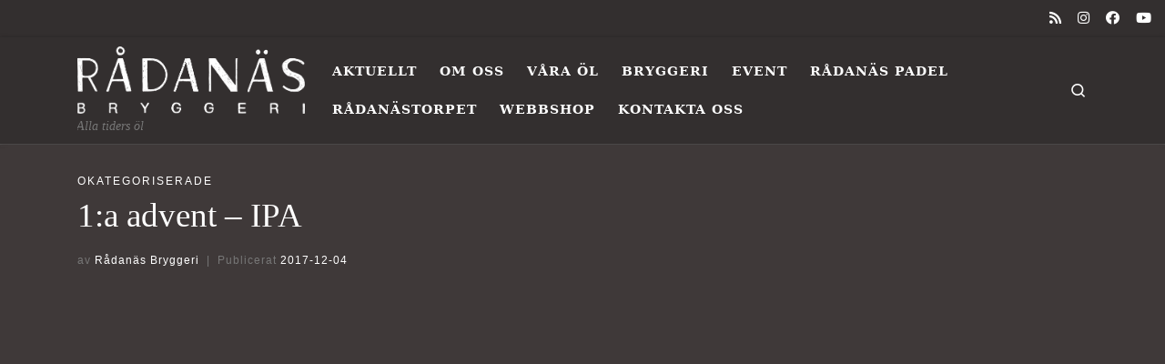

--- FILE ---
content_type: text/html; charset=UTF-8
request_url: https://radanas.se/2017/12/04/1a-advent-ipa/
body_size: 16348
content:
<!DOCTYPE html>
<!--[if IE 7]>
<html class="ie ie7" lang="sv-SE">
<![endif]-->
<!--[if IE 8]>
<html class="ie ie8" lang="sv-SE">
<![endif]-->
<!--[if !(IE 7) | !(IE 8)  ]><!-->
<html lang="sv-SE" class="no-js">
<!--<![endif]-->
  <head>
  <meta charset="UTF-8" />
  <meta http-equiv="X-UA-Compatible" content="IE=EDGE" />
  <meta name="viewport" content="width=device-width, initial-scale=1.0" />
  <link rel="profile"  href="https://gmpg.org/xfn/11" />
  <link rel="pingback" href="https://radanas.se/xmlrpc.php" />
<script>(function(html){html.className = html.className.replace(/\bno-js\b/,'js')})(document.documentElement);</script>
<meta name='robots' content='index, follow, max-image-preview:large, max-snippet:-1, max-video-preview:-1' />

	<!-- This site is optimized with the Yoast SEO plugin v26.6 - https://yoast.com/wordpress/plugins/seo/ -->
	<title>1:a advent - IPA - Rådanäs Bryggeri</title>
	<link rel="canonical" href="https://radanas.se/2017/12/04/1a-advent-ipa/" />
	<meta property="og:locale" content="sv_SE" />
	<meta property="og:type" content="article" />
	<meta property="og:title" content="1:a advent - IPA - Rådanäs Bryggeri" />
	<meta property="og:description" content="Vi vill önska er en mysig 1:a advent! Det första ljuset tänds tillsammans med vår älskade Rådanäs IPA. Beställ Rådanäs IPA från Systembolaget" />
	<meta property="og:url" content="https://radanas.se/2017/12/04/1a-advent-ipa/" />
	<meta property="og:site_name" content="Rådanäs Bryggeri" />
	<meta property="article:publisher" content="https://www.facebook.com/RadanasBryggeri" />
	<meta property="article:author" content="https://www.facebook.com/RadanasBryggeri/" />
	<meta property="article:published_time" content="2017-12-04T12:38:04+00:00" />
	<meta property="article:modified_time" content="2018-01-06T10:01:30+00:00" />
	<meta name="author" content="Rådanäs Bryggeri" />
	<meta name="twitter:card" content="summary_large_image" />
	<meta name="twitter:label1" content="Skriven av" />
	<meta name="twitter:data1" content="Rådanäs Bryggeri" />
	<script type="application/ld+json" class="yoast-schema-graph">{"@context":"https://schema.org","@graph":[{"@type":"Article","@id":"https://radanas.se/2017/12/04/1a-advent-ipa/#article","isPartOf":{"@id":"https://radanas.se/2017/12/04/1a-advent-ipa/"},"author":{"name":"Rådanäs Bryggeri","@id":"https://radanas.se/#/schema/person/958167786713631b131a63fb91366ced"},"headline":"1:a advent &#8211; IPA","datePublished":"2017-12-04T12:38:04+00:00","dateModified":"2018-01-06T10:01:30+00:00","mainEntityOfPage":{"@id":"https://radanas.se/2017/12/04/1a-advent-ipa/"},"wordCount":36,"publisher":{"@id":"https://radanas.se/#organization"},"inLanguage":"sv-SE"},{"@type":"WebPage","@id":"https://radanas.se/2017/12/04/1a-advent-ipa/","url":"https://radanas.se/2017/12/04/1a-advent-ipa/","name":"1:a advent - IPA - Rådanäs Bryggeri","isPartOf":{"@id":"https://radanas.se/#website"},"datePublished":"2017-12-04T12:38:04+00:00","dateModified":"2018-01-06T10:01:30+00:00","breadcrumb":{"@id":"https://radanas.se/2017/12/04/1a-advent-ipa/#breadcrumb"},"inLanguage":"sv-SE","potentialAction":[{"@type":"ReadAction","target":["https://radanas.se/2017/12/04/1a-advent-ipa/"]}]},{"@type":"BreadcrumbList","@id":"https://radanas.se/2017/12/04/1a-advent-ipa/#breadcrumb","itemListElement":[{"@type":"ListItem","position":1,"name":"Hem","item":"https://radanas.se/"},{"@type":"ListItem","position":2,"name":"1:a advent &#8211; IPA"}]},{"@type":"WebSite","@id":"https://radanas.se/#website","url":"https://radanas.se/","name":"Rådanäs Bryggeri","description":"Alla tiders öl","publisher":{"@id":"https://radanas.se/#organization"},"potentialAction":[{"@type":"SearchAction","target":{"@type":"EntryPoint","urlTemplate":"https://radanas.se/?s={search_term_string}"},"query-input":{"@type":"PropertyValueSpecification","valueRequired":true,"valueName":"search_term_string"}}],"inLanguage":"sv-SE"},{"@type":"Organization","@id":"https://radanas.se/#organization","name":"Rådanäs Bryggeri AB","url":"https://radanas.se/","logo":{"@type":"ImageObject","inLanguage":"sv-SE","@id":"https://radanas.se/#/schema/logo/image/","url":"https://radanas.se/wp-content/uploads/2016/08/cropped-logo.jpg","contentUrl":"https://radanas.se/wp-content/uploads/2016/08/cropped-logo.jpg","width":512,"height":512,"caption":"Rådanäs Bryggeri AB"},"image":{"@id":"https://radanas.se/#/schema/logo/image/"},"sameAs":["https://www.facebook.com/RadanasBryggeri","https://www.instagram.com/radanas_bryggeri/","https://www.youtube.com/channel/UCkYWSFxzNwr-_0skIfkYGTA"]},{"@type":"Person","@id":"https://radanas.se/#/schema/person/958167786713631b131a63fb91366ced","name":"Rådanäs Bryggeri","sameAs":["http://radanas.se","https://www.facebook.com/RadanasBryggeri/"],"url":"https://radanas.se/author/admin/"}]}</script>
	<!-- / Yoast SEO plugin. -->


<link rel='dns-prefetch' href='//www.googletagmanager.com' />
<link rel="alternate" type="application/rss+xml" title="Rådanäs Bryggeri &raquo; Webbflöde" href="https://radanas.se/feed/" />
<link rel="alternate" type="application/rss+xml" title="Rådanäs Bryggeri &raquo; Kommentarsflöde" href="https://radanas.se/comments/feed/" />
<link rel="alternate" title="oEmbed (JSON)" type="application/json+oembed" href="https://radanas.se/wp-json/oembed/1.0/embed?url=https%3A%2F%2Fradanas.se%2F2017%2F12%2F04%2F1a-advent-ipa%2F&#038;lang=sv" />
<link rel="alternate" title="oEmbed (XML)" type="text/xml+oembed" href="https://radanas.se/wp-json/oembed/1.0/embed?url=https%3A%2F%2Fradanas.se%2F2017%2F12%2F04%2F1a-advent-ipa%2F&#038;format=xml&#038;lang=sv" />
<style id='wp-img-auto-sizes-contain-inline-css'>
img:is([sizes=auto i],[sizes^="auto," i]){contain-intrinsic-size:3000px 1500px}
/*# sourceURL=wp-img-auto-sizes-contain-inline-css */
</style>
<link rel='stylesheet' id='customizr-fa-css' href='https://radanas.se/wp-content/themes/customizr-pro/assets/shared/fonts/fa/css/fontawesome-all.min.css?ver=2.4.27' media='all' />
<style id='wp-emoji-styles-inline-css'>

	img.wp-smiley, img.emoji {
		display: inline !important;
		border: none !important;
		box-shadow: none !important;
		height: 1em !important;
		width: 1em !important;
		margin: 0 0.07em !important;
		vertical-align: -0.1em !important;
		background: none !important;
		padding: 0 !important;
	}
/*# sourceURL=wp-emoji-styles-inline-css */
</style>
<style id='wp-block-library-inline-css'>
:root{--wp-block-synced-color:#7a00df;--wp-block-synced-color--rgb:122,0,223;--wp-bound-block-color:var(--wp-block-synced-color);--wp-editor-canvas-background:#ddd;--wp-admin-theme-color:#007cba;--wp-admin-theme-color--rgb:0,124,186;--wp-admin-theme-color-darker-10:#006ba1;--wp-admin-theme-color-darker-10--rgb:0,107,160.5;--wp-admin-theme-color-darker-20:#005a87;--wp-admin-theme-color-darker-20--rgb:0,90,135;--wp-admin-border-width-focus:2px}@media (min-resolution:192dpi){:root{--wp-admin-border-width-focus:1.5px}}.wp-element-button{cursor:pointer}:root .has-very-light-gray-background-color{background-color:#eee}:root .has-very-dark-gray-background-color{background-color:#313131}:root .has-very-light-gray-color{color:#eee}:root .has-very-dark-gray-color{color:#313131}:root .has-vivid-green-cyan-to-vivid-cyan-blue-gradient-background{background:linear-gradient(135deg,#00d084,#0693e3)}:root .has-purple-crush-gradient-background{background:linear-gradient(135deg,#34e2e4,#4721fb 50%,#ab1dfe)}:root .has-hazy-dawn-gradient-background{background:linear-gradient(135deg,#faaca8,#dad0ec)}:root .has-subdued-olive-gradient-background{background:linear-gradient(135deg,#fafae1,#67a671)}:root .has-atomic-cream-gradient-background{background:linear-gradient(135deg,#fdd79a,#004a59)}:root .has-nightshade-gradient-background{background:linear-gradient(135deg,#330968,#31cdcf)}:root .has-midnight-gradient-background{background:linear-gradient(135deg,#020381,#2874fc)}:root{--wp--preset--font-size--normal:16px;--wp--preset--font-size--huge:42px}.has-regular-font-size{font-size:1em}.has-larger-font-size{font-size:2.625em}.has-normal-font-size{font-size:var(--wp--preset--font-size--normal)}.has-huge-font-size{font-size:var(--wp--preset--font-size--huge)}.has-text-align-center{text-align:center}.has-text-align-left{text-align:left}.has-text-align-right{text-align:right}.has-fit-text{white-space:nowrap!important}#end-resizable-editor-section{display:none}.aligncenter{clear:both}.items-justified-left{justify-content:flex-start}.items-justified-center{justify-content:center}.items-justified-right{justify-content:flex-end}.items-justified-space-between{justify-content:space-between}.screen-reader-text{border:0;clip-path:inset(50%);height:1px;margin:-1px;overflow:hidden;padding:0;position:absolute;width:1px;word-wrap:normal!important}.screen-reader-text:focus{background-color:#ddd;clip-path:none;color:#444;display:block;font-size:1em;height:auto;left:5px;line-height:normal;padding:15px 23px 14px;text-decoration:none;top:5px;width:auto;z-index:100000}html :where(.has-border-color){border-style:solid}html :where([style*=border-top-color]){border-top-style:solid}html :where([style*=border-right-color]){border-right-style:solid}html :where([style*=border-bottom-color]){border-bottom-style:solid}html :where([style*=border-left-color]){border-left-style:solid}html :where([style*=border-width]){border-style:solid}html :where([style*=border-top-width]){border-top-style:solid}html :where([style*=border-right-width]){border-right-style:solid}html :where([style*=border-bottom-width]){border-bottom-style:solid}html :where([style*=border-left-width]){border-left-style:solid}html :where(img[class*=wp-image-]){height:auto;max-width:100%}:where(figure){margin:0 0 1em}html :where(.is-position-sticky){--wp-admin--admin-bar--position-offset:var(--wp-admin--admin-bar--height,0px)}@media screen and (max-width:600px){html :where(.is-position-sticky){--wp-admin--admin-bar--position-offset:0px}}

/*# sourceURL=wp-block-library-inline-css */
</style><style id='global-styles-inline-css'>
:root{--wp--preset--aspect-ratio--square: 1;--wp--preset--aspect-ratio--4-3: 4/3;--wp--preset--aspect-ratio--3-4: 3/4;--wp--preset--aspect-ratio--3-2: 3/2;--wp--preset--aspect-ratio--2-3: 2/3;--wp--preset--aspect-ratio--16-9: 16/9;--wp--preset--aspect-ratio--9-16: 9/16;--wp--preset--color--black: #000000;--wp--preset--color--cyan-bluish-gray: #abb8c3;--wp--preset--color--white: #ffffff;--wp--preset--color--pale-pink: #f78da7;--wp--preset--color--vivid-red: #cf2e2e;--wp--preset--color--luminous-vivid-orange: #ff6900;--wp--preset--color--luminous-vivid-amber: #fcb900;--wp--preset--color--light-green-cyan: #7bdcb5;--wp--preset--color--vivid-green-cyan: #00d084;--wp--preset--color--pale-cyan-blue: #8ed1fc;--wp--preset--color--vivid-cyan-blue: #0693e3;--wp--preset--color--vivid-purple: #9b51e0;--wp--preset--gradient--vivid-cyan-blue-to-vivid-purple: linear-gradient(135deg,rgb(6,147,227) 0%,rgb(155,81,224) 100%);--wp--preset--gradient--light-green-cyan-to-vivid-green-cyan: linear-gradient(135deg,rgb(122,220,180) 0%,rgb(0,208,130) 100%);--wp--preset--gradient--luminous-vivid-amber-to-luminous-vivid-orange: linear-gradient(135deg,rgb(252,185,0) 0%,rgb(255,105,0) 100%);--wp--preset--gradient--luminous-vivid-orange-to-vivid-red: linear-gradient(135deg,rgb(255,105,0) 0%,rgb(207,46,46) 100%);--wp--preset--gradient--very-light-gray-to-cyan-bluish-gray: linear-gradient(135deg,rgb(238,238,238) 0%,rgb(169,184,195) 100%);--wp--preset--gradient--cool-to-warm-spectrum: linear-gradient(135deg,rgb(74,234,220) 0%,rgb(151,120,209) 20%,rgb(207,42,186) 40%,rgb(238,44,130) 60%,rgb(251,105,98) 80%,rgb(254,248,76) 100%);--wp--preset--gradient--blush-light-purple: linear-gradient(135deg,rgb(255,206,236) 0%,rgb(152,150,240) 100%);--wp--preset--gradient--blush-bordeaux: linear-gradient(135deg,rgb(254,205,165) 0%,rgb(254,45,45) 50%,rgb(107,0,62) 100%);--wp--preset--gradient--luminous-dusk: linear-gradient(135deg,rgb(255,203,112) 0%,rgb(199,81,192) 50%,rgb(65,88,208) 100%);--wp--preset--gradient--pale-ocean: linear-gradient(135deg,rgb(255,245,203) 0%,rgb(182,227,212) 50%,rgb(51,167,181) 100%);--wp--preset--gradient--electric-grass: linear-gradient(135deg,rgb(202,248,128) 0%,rgb(113,206,126) 100%);--wp--preset--gradient--midnight: linear-gradient(135deg,rgb(2,3,129) 0%,rgb(40,116,252) 100%);--wp--preset--font-size--small: 13px;--wp--preset--font-size--medium: 20px;--wp--preset--font-size--large: 36px;--wp--preset--font-size--x-large: 42px;--wp--preset--spacing--20: 0.44rem;--wp--preset--spacing--30: 0.67rem;--wp--preset--spacing--40: 1rem;--wp--preset--spacing--50: 1.5rem;--wp--preset--spacing--60: 2.25rem;--wp--preset--spacing--70: 3.38rem;--wp--preset--spacing--80: 5.06rem;--wp--preset--shadow--natural: 6px 6px 9px rgba(0, 0, 0, 0.2);--wp--preset--shadow--deep: 12px 12px 50px rgba(0, 0, 0, 0.4);--wp--preset--shadow--sharp: 6px 6px 0px rgba(0, 0, 0, 0.2);--wp--preset--shadow--outlined: 6px 6px 0px -3px rgb(255, 255, 255), 6px 6px rgb(0, 0, 0);--wp--preset--shadow--crisp: 6px 6px 0px rgb(0, 0, 0);}:where(.is-layout-flex){gap: 0.5em;}:where(.is-layout-grid){gap: 0.5em;}body .is-layout-flex{display: flex;}.is-layout-flex{flex-wrap: wrap;align-items: center;}.is-layout-flex > :is(*, div){margin: 0;}body .is-layout-grid{display: grid;}.is-layout-grid > :is(*, div){margin: 0;}:where(.wp-block-columns.is-layout-flex){gap: 2em;}:where(.wp-block-columns.is-layout-grid){gap: 2em;}:where(.wp-block-post-template.is-layout-flex){gap: 1.25em;}:where(.wp-block-post-template.is-layout-grid){gap: 1.25em;}.has-black-color{color: var(--wp--preset--color--black) !important;}.has-cyan-bluish-gray-color{color: var(--wp--preset--color--cyan-bluish-gray) !important;}.has-white-color{color: var(--wp--preset--color--white) !important;}.has-pale-pink-color{color: var(--wp--preset--color--pale-pink) !important;}.has-vivid-red-color{color: var(--wp--preset--color--vivid-red) !important;}.has-luminous-vivid-orange-color{color: var(--wp--preset--color--luminous-vivid-orange) !important;}.has-luminous-vivid-amber-color{color: var(--wp--preset--color--luminous-vivid-amber) !important;}.has-light-green-cyan-color{color: var(--wp--preset--color--light-green-cyan) !important;}.has-vivid-green-cyan-color{color: var(--wp--preset--color--vivid-green-cyan) !important;}.has-pale-cyan-blue-color{color: var(--wp--preset--color--pale-cyan-blue) !important;}.has-vivid-cyan-blue-color{color: var(--wp--preset--color--vivid-cyan-blue) !important;}.has-vivid-purple-color{color: var(--wp--preset--color--vivid-purple) !important;}.has-black-background-color{background-color: var(--wp--preset--color--black) !important;}.has-cyan-bluish-gray-background-color{background-color: var(--wp--preset--color--cyan-bluish-gray) !important;}.has-white-background-color{background-color: var(--wp--preset--color--white) !important;}.has-pale-pink-background-color{background-color: var(--wp--preset--color--pale-pink) !important;}.has-vivid-red-background-color{background-color: var(--wp--preset--color--vivid-red) !important;}.has-luminous-vivid-orange-background-color{background-color: var(--wp--preset--color--luminous-vivid-orange) !important;}.has-luminous-vivid-amber-background-color{background-color: var(--wp--preset--color--luminous-vivid-amber) !important;}.has-light-green-cyan-background-color{background-color: var(--wp--preset--color--light-green-cyan) !important;}.has-vivid-green-cyan-background-color{background-color: var(--wp--preset--color--vivid-green-cyan) !important;}.has-pale-cyan-blue-background-color{background-color: var(--wp--preset--color--pale-cyan-blue) !important;}.has-vivid-cyan-blue-background-color{background-color: var(--wp--preset--color--vivid-cyan-blue) !important;}.has-vivid-purple-background-color{background-color: var(--wp--preset--color--vivid-purple) !important;}.has-black-border-color{border-color: var(--wp--preset--color--black) !important;}.has-cyan-bluish-gray-border-color{border-color: var(--wp--preset--color--cyan-bluish-gray) !important;}.has-white-border-color{border-color: var(--wp--preset--color--white) !important;}.has-pale-pink-border-color{border-color: var(--wp--preset--color--pale-pink) !important;}.has-vivid-red-border-color{border-color: var(--wp--preset--color--vivid-red) !important;}.has-luminous-vivid-orange-border-color{border-color: var(--wp--preset--color--luminous-vivid-orange) !important;}.has-luminous-vivid-amber-border-color{border-color: var(--wp--preset--color--luminous-vivid-amber) !important;}.has-light-green-cyan-border-color{border-color: var(--wp--preset--color--light-green-cyan) !important;}.has-vivid-green-cyan-border-color{border-color: var(--wp--preset--color--vivid-green-cyan) !important;}.has-pale-cyan-blue-border-color{border-color: var(--wp--preset--color--pale-cyan-blue) !important;}.has-vivid-cyan-blue-border-color{border-color: var(--wp--preset--color--vivid-cyan-blue) !important;}.has-vivid-purple-border-color{border-color: var(--wp--preset--color--vivid-purple) !important;}.has-vivid-cyan-blue-to-vivid-purple-gradient-background{background: var(--wp--preset--gradient--vivid-cyan-blue-to-vivid-purple) !important;}.has-light-green-cyan-to-vivid-green-cyan-gradient-background{background: var(--wp--preset--gradient--light-green-cyan-to-vivid-green-cyan) !important;}.has-luminous-vivid-amber-to-luminous-vivid-orange-gradient-background{background: var(--wp--preset--gradient--luminous-vivid-amber-to-luminous-vivid-orange) !important;}.has-luminous-vivid-orange-to-vivid-red-gradient-background{background: var(--wp--preset--gradient--luminous-vivid-orange-to-vivid-red) !important;}.has-very-light-gray-to-cyan-bluish-gray-gradient-background{background: var(--wp--preset--gradient--very-light-gray-to-cyan-bluish-gray) !important;}.has-cool-to-warm-spectrum-gradient-background{background: var(--wp--preset--gradient--cool-to-warm-spectrum) !important;}.has-blush-light-purple-gradient-background{background: var(--wp--preset--gradient--blush-light-purple) !important;}.has-blush-bordeaux-gradient-background{background: var(--wp--preset--gradient--blush-bordeaux) !important;}.has-luminous-dusk-gradient-background{background: var(--wp--preset--gradient--luminous-dusk) !important;}.has-pale-ocean-gradient-background{background: var(--wp--preset--gradient--pale-ocean) !important;}.has-electric-grass-gradient-background{background: var(--wp--preset--gradient--electric-grass) !important;}.has-midnight-gradient-background{background: var(--wp--preset--gradient--midnight) !important;}.has-small-font-size{font-size: var(--wp--preset--font-size--small) !important;}.has-medium-font-size{font-size: var(--wp--preset--font-size--medium) !important;}.has-large-font-size{font-size: var(--wp--preset--font-size--large) !important;}.has-x-large-font-size{font-size: var(--wp--preset--font-size--x-large) !important;}
/*# sourceURL=global-styles-inline-css */
</style>

<style id='classic-theme-styles-inline-css'>
/*! This file is auto-generated */
.wp-block-button__link{color:#fff;background-color:#32373c;border-radius:9999px;box-shadow:none;text-decoration:none;padding:calc(.667em + 2px) calc(1.333em + 2px);font-size:1.125em}.wp-block-file__button{background:#32373c;color:#fff;text-decoration:none}
/*# sourceURL=/wp-includes/css/classic-themes.min.css */
</style>
<link rel='stylesheet' id='cpsh-shortcodes-css' href='https://radanas.se/wp-content/plugins/column-shortcodes//assets/css/shortcodes.css?ver=1.0.1' media='all' />
<link rel='stylesheet' id='customizr-main-css' href='https://radanas.se/wp-content/themes/customizr-pro/assets/front/css/style.min.css?ver=2.4.27' media='all' />
<style id='customizr-main-inline-css'>
.navbar-brand,.header-tagline,h1,h2,h3,.tc-dropcap { font-family : 'Impact','Charcoal','sans-serif'; }
body { font-family : 'Palatino Linotype','Book Antiqua','Palatino','serif'; }

#czr-push-footer { display: none; visibility: hidden; }
        .czr-sticky-footer #czr-push-footer.sticky-footer-enabled { display: block; }
        
/*# sourceURL=customizr-main-inline-css */
</style>
<link rel='stylesheet' id='customizr-ms-respond-css' href='https://radanas.se/wp-content/themes/customizr-pro/assets/front/css/style-modular-scale.min.css?ver=2.4.27' media='all' />
<link rel='stylesheet' id='customizr-style-css' href='https://radanas.se/wp-content/themes/radanas2/style.css?ver=2.4.27' media='all' />
<script id="nb-jquery" src="https://radanas.se/wp-includes/js/jquery/jquery.min.js?ver=3.7.1" id="jquery-core-js"></script>
<script src="https://radanas.se/wp-includes/js/jquery/jquery-migrate.min.js?ver=3.4.1" id="jquery-migrate-js"></script>
<script src="https://radanas.se/wp-includes/js/underscore.min.js?ver=1.13.7" id="underscore-js"></script>
<script id="czr-init-js-extra">
var CZRParams = {"assetsPath":"https://radanas.se/wp-content/themes/customizr-pro/assets/front/","mainScriptUrl":"https://radanas.se/wp-content/themes/customizr-pro/assets/front/js/tc-scripts.min.js?2.4.27","deferFontAwesome":"","fontAwesomeUrl":"https://radanas.se/wp-content/themes/customizr-pro/assets/shared/fonts/fa/css/fontawesome-all.min.css?2.4.27","_disabled":[],"centerSliderImg":"1","isLightBoxEnabled":"1","SmoothScroll":{"Enabled":true,"Options":{"touchpadSupport":false}},"isAnchorScrollEnabled":"","anchorSmoothScrollExclude":{"simple":["[class*=edd]",".carousel-control","[data-toggle=\"modal\"]","[data-toggle=\"dropdown\"]","[data-toggle=\"czr-dropdown\"]","[data-toggle=\"tooltip\"]","[data-toggle=\"popover\"]","[data-toggle=\"collapse\"]","[data-toggle=\"czr-collapse\"]","[data-toggle=\"tab\"]","[data-toggle=\"pill\"]","[data-toggle=\"czr-pill\"]","[class*=upme]","[class*=um-]"],"deep":{"classes":[],"ids":[]}},"timerOnScrollAllBrowsers":"1","centerAllImg":"1","HasComments":"","LoadModernizr":"1","stickyHeader":"","extLinksStyle":"","extLinksTargetExt":"","extLinksSkipSelectors":{"classes":["btn","button"],"ids":[]},"dropcapEnabled":"","dropcapWhere":{"post":"","page":""},"dropcapMinWords":"","dropcapSkipSelectors":{"tags":["IMG","IFRAME","H1","H2","H3","H4","H5","H6","BLOCKQUOTE","UL","OL"],"classes":["btn"],"id":[]},"imgSmartLoadEnabled":"1","imgSmartLoadOpts":{"parentSelectors":["[class*=grid-container], .article-container",".__before_main_wrapper",".widget-front",".post-related-articles",".tc-singular-thumbnail-wrapper",".sek-module-inner"],"opts":{"excludeImg":[".tc-holder-img"]}},"imgSmartLoadsForSliders":"1","pluginCompats":[],"isWPMobile":"","menuStickyUserSettings":{"desktop":"stick_up","mobile":"stick_up"},"adminAjaxUrl":"https://radanas.se/wp-admin/admin-ajax.php","ajaxUrl":"https://radanas.se/?czrajax=1","frontNonce":{"id":"CZRFrontNonce","handle":"bff418bdb2"},"isDevMode":"","isModernStyle":"1","i18n":{"Permanently dismiss":"D\u00f6lj f\u00f6r alltid"},"frontNotifications":{"welcome":{"enabled":false,"content":"","dismissAction":"dismiss_welcome_note_front"}},"preloadGfonts":"1","googleFonts":null,"version":"2.4.27"};
//# sourceURL=czr-init-js-extra
</script>
<script src="https://radanas.se/wp-content/themes/customizr-pro/assets/front/js/tc-init.min.js?ver=2.4.27" id="czr-init-js"></script>
<script src="https://radanas.se/wp-content/themes/customizr-pro/assets/front/js/libs/modernizr.min.js?ver=2.4.27" id="modernizr-js"></script>
<link rel="https://api.w.org/" href="https://radanas.se/wp-json/" /><link rel="alternate" title="JSON" type="application/json" href="https://radanas.se/wp-json/wp/v2/posts/870" /><link rel="EditURI" type="application/rsd+xml" title="RSD" href="https://radanas.se/xmlrpc.php?rsd" />
<meta name="generator" content="WordPress 6.9" />
<link rel='shortlink' href='https://radanas.se/?p=870' />
<meta name="generator" content="Site Kit by Google 1.168.0" />              <link rel="preload" as="font" type="font/woff2" href="https://radanas.se/wp-content/themes/customizr-pro/assets/shared/fonts/customizr/customizr.woff2?128396981" crossorigin="anonymous"/>
            <style type="text/css">.blue-message {
background: none repeat scroll 0 0 #3399ff;
color: #ffffff;
text-shadow: none;
font-size: 14px;
line-height: 24px;
padding: 10px;
}.green-message {
background: none repeat scroll 0 0 #8cc14c;
color: #ffffff;
text-shadow: none;
font-size: 14px;
line-height: 24px;
padding: 10px;
}.orange-message {
background: none repeat scroll 0 0 #faa732;
color: #ffffff;
text-shadow: none;
font-size: 14px;
line-height: 24px;
padding: 10px;
}.red-message {
background: none repeat scroll 0 0 #da4d31;
color: #ffffff;
text-shadow: none;
font-size: 14px;
line-height: 24px;
padding: 10px;
}.grey-message {
background: none repeat scroll 0 0 #53555c;
color: #ffffff;
text-shadow: none;
font-size: 14px;
line-height: 24px;
padding: 10px;
}.left-block {
background: none repeat scroll 0 0px, radial-gradient(ellipse at center center, #ffffff 0%, #f2f2f2 100%) repeat scroll 0 0 rgba(0, 0, 0, 0);
color: #8b8e97;
padding: 10px;
margin: 10px;
float: left;
}.right-block {
background: none repeat scroll 0 0px, radial-gradient(ellipse at center center, #ffffff 0%, #f2f2f2 100%) repeat scroll 0 0 rgba(0, 0, 0, 0);
color: #8b8e97;
padding: 10px;
margin: 10px;
float: right;
}.blockquotes {
background: none;
border-left: 5px solid #f1f1f1;
color: #8B8E97;
font-size: 14px;
font-style: italic;
line-height: 22px;
padding-left: 15px;
padding: 10px;
width: 60%;
float: left;
}</style><link rel="icon" href="https://radanas.se/wp-content/uploads/2016/08/favicon.png" sizes="32x32" />
<link rel="icon" href="https://radanas.se/wp-content/uploads/2016/08/favicon.png" sizes="192x192" />
<link rel="apple-touch-icon" href="https://radanas.se/wp-content/uploads/2016/08/favicon.png" />
<meta name="msapplication-TileImage" content="https://radanas.se/wp-content/uploads/2016/08/favicon.png" />
		<style id="wp-custom-css">
			.block-border {
	border: 1px solid; border-radius: 4px; padding-left:  1em; padding-right:  1em;
}

body {
	color: white;
	background-color: #3F3939;
}
.tc-header {
	background-color: #332F2F !important;
}
a,p,article,h1,h2,h3,h4,h5,h6,label {	
	color: white !important;
}
a {
	font-weight: bold;
}
button:hover[type=submit] {
	background-color: green;
}
.pagination {
	color: white;
	background-color: #3F3939;
}
.age-gate {
	background-color: #3F3939 !important;
}
.age-gate-heading-title,.age-gate__heading-title,.age-gate__headline {
	font-weight: normal !important;
}


.has-white-background-color {
    background-color: inherit !important;
}
.has-black-color {
    color: white !important;
}
.wp-block-image figcaption, .wp-caption-text {
	color: white;
	font-style: italic;
	text-align: center;
}
.grid__item {
	background: inherit !important;
}
h2 a {
	font-weight: normal;
}
.ham-toggler-menu {
	background: white !important;
}
.header-skin-light .sticky-transparent.is-sticky .desktop-sticky {
	background: rgba(255,255,255,0.2);
}
		</style>
		</head>

  <body class="nb-3-3-8 nimble-no-local-data-skp__post_post_870 nimble-no-group-site-tmpl-skp__all_post wp-singular post-template-default single single-post postid-870 single-format-standard wp-custom-logo wp-embed-responsive wp-theme-customizr-pro wp-child-theme-radanas2 sek-hide-rc-badge czr-link-hover-underline header-skin-light footer-skin-dark czr-no-sidebar tc-center-images czr-full-layout customizr-pro-2-4-27-with-child-theme czr-sticky-footer">
          <a class="screen-reader-text skip-link" href="#content">Skip to content</a>
    
    
    <div id="tc-page-wrap" class="">

      <header class="tpnav-header__header tc-header sl-logo_left sticky-brand-shrink-on sticky-transparent czr-submenu-fade czr-submenu-move" >
    <div class="topbar-navbar__wrapper " >
  <div class="container-fluid">
        <div class="row flex-row flex-lg-nowrap justify-content-start justify-content-lg-end align-items-center topbar-navbar__row">
                                <div class="topbar-nav__socials social-links col col-auto ">
          <ul class="socials " >
  <li ><a rel="nofollow noopener noreferrer" class="social-icon icon-feed"  title="Prenumerera på min rss feed" aria-label="Prenumerera på min rss feed" href="https://radanas.se/feed/rss/"  target="_blank" ><i class="fas fa-rss"></i></a></li> <li ><a rel="nofollow noopener noreferrer" class="social-icon icon-instagram"  title="Följ oss på Instagram" aria-label="Följ oss på Instagram" href="https://www.instagram.com/radanas_bryggeri/"  target="_blank" ><i class="fab fa-instagram"></i></a></li> <li ><a rel="nofollow noopener noreferrer" class="social-icon icon-facebook"  title="Följ oss på Facebook" aria-label="Följ oss på Facebook" href="https://facebook.com/RadanasBryggeri/"  target="_blank" ><i class="fab fa-facebook"></i></a></li> <li ><a rel="nofollow noopener noreferrer" class="social-icon icon-youtube"  title="Följ oss på Youtube" aria-label="Följ oss på Youtube" href="https://www.youtube.com/channel/UCkYWSFxzNwr-_0skIfkYGTA"  target="_blank" ><i class="fab fa-youtube"></i></a></li></ul>
        </div>
                </div>
      </div>
</div>    <div class="primary-navbar__wrapper d-none d-lg-block has-horizontal-menu desktop-sticky" >
  <div class="container">
    <div class="row align-items-center flex-row primary-navbar__row">
      <div class="branding__container col col-auto" >
  <div class="branding align-items-center flex-column ">
    <div class="branding-row d-flex flex-row align-items-center align-self-start">
      <div class="navbar-brand col-auto " >
  <a class="navbar-brand-sitelogo" href="https://radanas.se/"  aria-label="Rådanäs Bryggeri | Alla tiders öl" >
    <img src="https://radanas.se/wp-content/uploads/2023/12/textlogga-vittext-transparent.png" alt="Åter till startsidan" class="" width="4873" height="1442" style="max-width:250px;max-height:100px" data-no-retina>  </a>
</div>
      </div>
    <span class="header-tagline " >
  Alla tiders öl</span>

  </div>
</div>
      <div class="primary-nav__container justify-content-lg-around col col-lg-auto flex-lg-column" >
  <div class="primary-nav__wrapper flex-lg-row align-items-center justify-content-end">
              <nav class="primary-nav__nav col" id="primary-nav">
          <div class="nav__menu-wrapper primary-nav__menu-wrapper justify-content-end czr-open-on-hover" >
<ul id="main-menu" class="primary-nav__menu regular-nav nav__menu nav"><li id="menu-item-3085" class="menu-item menu-item-type-post_type menu-item-object-page current_page_parent menu-item-3085"><a href="https://radanas.se/aktuellt/" class="nav__link"><span class="nav__title">Aktuellt</span></a></li>
<li id="menu-item-3636" class="menu-item menu-item-type-post_type menu-item-object-page menu-item-3636"><a href="https://radanas.se/om-oss/" class="nav__link"><span class="nav__title">OM OSS</span></a></li>
<li id="menu-item-3086" class="menu-item menu-item-type-post_type menu-item-object-page menu-item-3086"><a href="https://radanas.se/varaol/" class="nav__link"><span class="nav__title">VÅRA ÖL</span></a></li>
<li id="menu-item-3637" class="menu-item menu-item-type-post_type menu-item-object-page menu-item-3637"><a href="https://radanas.se/bryggeri-ny/" class="nav__link"><span class="nav__title">BRYGGERI</span></a></li>
<li id="menu-item-3087" class="menu-item menu-item-type-post_type menu-item-object-page menu-item-3087"><a href="https://radanas.se/event/" class="nav__link"><span class="nav__title">Event</span></a></li>
<li id="menu-item-3088" class="menu-item menu-item-type-post_type menu-item-object-page menu-item-3088"><a href="https://radanas.se/padel/" class="nav__link"><span class="nav__title">Rådanäs Padel</span></a></li>
<li id="menu-item-3763" class="menu-item menu-item-type-post_type menu-item-object-page menu-item-3763"><a href="https://radanas.se/radanastorpet/" class="nav__link"><span class="nav__title">Rådanästorpet</span></a></li>
<li id="menu-item-3103" class="menu-item menu-item-type-custom menu-item-object-custom menu-item-3103"><a href="https://shop.swedbeer.se/brand/radanas/" class="nav__link"><span class="nav__title">WEBBSHOP</span></a></li>
<li id="menu-item-3090" class="menu-item menu-item-type-post_type menu-item-object-page menu-item-3090"><a href="https://radanas.se/kontakta-oss/" class="nav__link"><span class="nav__title">Kontakta oss</span></a></li>
</ul></div>        </nav>
    <div class="primary-nav__utils nav__utils col-auto" >
    <ul class="nav utils flex-row flex-nowrap regular-nav">
      <li class="nav__search " >
  <a href="#" class="search-toggle_btn icn-search czr-overlay-toggle_btn"  aria-expanded="false"><span class="sr-only">Search</span></a>
        <div class="czr-search-expand">
      <div class="czr-search-expand-inner"><div class="search-form__container " >
  <form action="https://radanas.se/" method="get" class="czr-form search-form">
    <div class="form-group czr-focus">
            <label for="s-6946cd51c3f01" id="lsearch-6946cd51c3f01">
        <span class="screen-reader-text">Sök</span>
        <input id="s-6946cd51c3f01" class="form-control czr-search-field" name="s" type="search" value="" aria-describedby="lsearch-6946cd51c3f01" placeholder="Sök &hellip;">
      </label>
      <button type="submit" class="button"><i class="icn-search"></i><span class="screen-reader-text">Sök &hellip;</span></button>
    </div>
  </form>
</div></div>
    </div>
    </li>
    </ul>
</div>  </div>
</div>
    </div>
  </div>
</div>    <div class="mobile-navbar__wrapper d-lg-none mobile-sticky" >
    <div class="branding__container justify-content-between align-items-center container" >
  <div class="branding flex-column">
    <div class="branding-row d-flex align-self-start flex-row align-items-center">
      <div class="navbar-brand col-auto " >
  <a class="navbar-brand-sitelogo" href="https://radanas.se/"  aria-label="Rådanäs Bryggeri | Alla tiders öl" >
    <img src="https://radanas.se/wp-content/uploads/2023/12/textlogga-vittext-transparent.png" alt="Åter till startsidan" class="" width="4873" height="1442" style="max-width:250px;max-height:100px" data-no-retina>  </a>
</div>
    </div>
    <span class="header-tagline col col-auto" >
  Alla tiders öl</span>

  </div>
  <div class="mobile-utils__wrapper nav__utils regular-nav">
    <ul class="nav utils row flex-row flex-nowrap">
      <li class="nav__search " >
  <a href="#" class="search-toggle_btn icn-search czr-dropdown" data-aria-haspopup="true" aria-expanded="false"><span class="sr-only">Search</span></a>
        <div class="czr-search-expand">
      <div class="czr-search-expand-inner"><div class="search-form__container " >
  <form action="https://radanas.se/" method="get" class="czr-form search-form">
    <div class="form-group czr-focus">
            <label for="s-6946cd51c434d" id="lsearch-6946cd51c434d">
        <span class="screen-reader-text">Sök</span>
        <input id="s-6946cd51c434d" class="form-control czr-search-field" name="s" type="search" value="" aria-describedby="lsearch-6946cd51c434d" placeholder="Sök &hellip;">
      </label>
      <button type="submit" class="button"><i class="icn-search"></i><span class="screen-reader-text">Sök &hellip;</span></button>
    </div>
  </form>
</div></div>
    </div>
        <ul class="dropdown-menu czr-dropdown-menu">
      <li class="header-search__container container">
  <div class="search-form__container " >
  <form action="https://radanas.se/" method="get" class="czr-form search-form">
    <div class="form-group czr-focus">
            <label for="s-6946cd51c445b" id="lsearch-6946cd51c445b">
        <span class="screen-reader-text">Sök</span>
        <input id="s-6946cd51c445b" class="form-control czr-search-field" name="s" type="search" value="" aria-describedby="lsearch-6946cd51c445b" placeholder="Sök &hellip;">
      </label>
      <button type="submit" class="button"><i class="icn-search"></i><span class="screen-reader-text">Sök &hellip;</span></button>
    </div>
  </form>
</div></li>    </ul>
  </li>
<li class="hamburger-toggler__container " >
  <button class="ham-toggler-menu czr-collapsed" data-toggle="czr-collapse" data-target="#mobile-nav"><span class="ham__toggler-span-wrapper"><span class="line line-1"></span><span class="line line-2"></span><span class="line line-3"></span></span><span class="screen-reader-text">Meny</span></button>
</li>
    </ul>
  </div>
</div>
<div class="mobile-nav__container " >
   <nav class="mobile-nav__nav flex-column czr-collapse" id="mobile-nav">
      <div class="mobile-nav__inner container">
      <div class="nav__menu-wrapper mobile-nav__menu-wrapper czr-open-on-click" >
<ul id="mobile-nav-menu" class="mobile-nav__menu vertical-nav nav__menu flex-column nav"><li class="menu-item menu-item-type-post_type menu-item-object-page current_page_parent menu-item-3085"><a href="https://radanas.se/aktuellt/" class="nav__link"><span class="nav__title">Aktuellt</span></a></li>
<li class="menu-item menu-item-type-post_type menu-item-object-page menu-item-3636"><a href="https://radanas.se/om-oss/" class="nav__link"><span class="nav__title">OM OSS</span></a></li>
<li class="menu-item menu-item-type-post_type menu-item-object-page menu-item-3086"><a href="https://radanas.se/varaol/" class="nav__link"><span class="nav__title">VÅRA ÖL</span></a></li>
<li class="menu-item menu-item-type-post_type menu-item-object-page menu-item-3637"><a href="https://radanas.se/bryggeri-ny/" class="nav__link"><span class="nav__title">BRYGGERI</span></a></li>
<li class="menu-item menu-item-type-post_type menu-item-object-page menu-item-3087"><a href="https://radanas.se/event/" class="nav__link"><span class="nav__title">Event</span></a></li>
<li class="menu-item menu-item-type-post_type menu-item-object-page menu-item-3088"><a href="https://radanas.se/padel/" class="nav__link"><span class="nav__title">Rådanäs Padel</span></a></li>
<li class="menu-item menu-item-type-post_type menu-item-object-page menu-item-3763"><a href="https://radanas.se/radanastorpet/" class="nav__link"><span class="nav__title">Rådanästorpet</span></a></li>
<li class="menu-item menu-item-type-custom menu-item-object-custom menu-item-3103"><a href="https://shop.swedbeer.se/brand/radanas/" class="nav__link"><span class="nav__title">WEBBSHOP</span></a></li>
<li class="menu-item menu-item-type-post_type menu-item-object-page menu-item-3090"><a href="https://radanas.se/kontakta-oss/" class="nav__link"><span class="nav__title">Kontakta oss</span></a></li>
</ul></div>      </div>
  </nav>
</div></div></header>


  
    <div id="main-wrapper" class="section">

                      

          
          <div class="container" role="main">

            
            <div class="flex-row row column-content-wrapper">

                
                <div id="content" class="col-12 article-container">

                  <article id="post-870" class="post-870 post type-post status-publish format-standard category-okategoriserade czr-hentry" >
    <header class="entry-header " >
  <div class="entry-header-inner">
                <div class="tax__container post-info entry-meta">
          <a class="tax__link" href="https://radanas.se/category/okategoriserade/" title="Visa alla inlägg i Okategoriserade"> <span>Okategoriserade</span> </a>        </div>
        <h1 class="entry-title">1:a advent &#8211; IPA</h1>
        <div class="header-bottom">
      <div class="post-info">
                  <span class="entry-meta">
        <span class="author-meta">av <span class="author vcard"><span class="author_name"><a class="url fn n" href="https://radanas.se/author/admin/" title="Visa alla inlägg av Rådanäs Bryggeri" rel="author">Rådanäs Bryggeri</a></span></span></span><span class="v-separator">|</span>Publicerat <a href="https://radanas.se/2017/12/04/" title="13:38" rel="bookmark"><time class="entry-date published updated" datetime="2017-12-04">2017-12-04</time></a></span>      </div>
    </div>
      </div>
</header>  <div class="post-entry tc-content-inner">
    <section class="post-content entry-content " >
            <div class="czr-wp-the-content">
        <p style="text-align: center;"><iframe src="https://www.youtube.com/embed/XlTrzzoyK8g?rel=0" width="640" height="360" frameborder="0" allowfullscreen="allowfullscreen"></iframe></p>
<p style="text-align: center;">Vi vill önska er en mysig 1:a advent!<br />
Det första ljuset tänds tillsammans med vår älskade Rådanäs IPA.</p>
<p><a href="https://www.systembolaget.se/dryck/ol/radanas-ipa-8811203">Beställ Rådanäs IPA från Systembolaget</a></p>
      </div>
      <footer class="post-footer clearfix">
                <div class="row entry-meta justify-content-between align-items-center">
                          </div>
      </footer>
    </section><!-- .entry-content -->
  </div><!-- .post-entry -->
  </article><section class="post-related-articles czr-carousel " id="related-posts-section" >
  <header class="row flex-row">
    <h3 class="related-posts_title col">Du kanske också gillar</h3>
          <div class="related-posts_nav col col-auto">
        <span class="btn btn-skin-dark inverted czr-carousel-prev slider-control czr-carousel-control disabled icn-left-open-big" title="Föregående relaterad artikel" tabindex="0"></span>
        <span class="btn btn-skin-dark inverted czr-carousel-next slider-control czr-carousel-control icn-right-open-big" title="Nästa relaterade artikel" tabindex="0"></span>
      </div>
      </header>
  <div class="row grid-container__square-mini carousel-inner">
  <article id="post-417_related_posts" class="col-6 grid-item czr-related-post post-417 post type-post status-publish format-standard category-okategoriserade czr-hentry" >
  <div class="grid__item flex-wrap flex-lg-nowrap flex-row">
    <section class="tc-thumbnail entry-media__holder col-12 col-lg-6 czr__r-w1by1" >
  <div class="entry-media__wrapper czr__r-i js-centering">
        <a class="bg-link" rel="bookmark" href="https://radanas.se/2016/11/03/hantverksol-pa-rekojul-molndals-kvarnby/"></a>
  <img  width="510" height="338"  src="[data-uri]" data-src="https://radanas.se/wp-content/uploads/2016/11/Lilla-götafors.jpg"  class="attachment-tc-sq-thumb tc-thumb-type-attachment czr-img no-lazy" alt="" decoding="async" loading="lazy" data-srcset="https://radanas.se/wp-content/uploads/2016/11/Lilla-götafors.jpg 1000w, https://radanas.se/wp-content/uploads/2016/11/Lilla-götafors-300x199.jpg 300w, https://radanas.se/wp-content/uploads/2016/11/Lilla-götafors-768x508.jpg 768w" data-sizes="auto, (max-width: 510px) 100vw, 510px" /><div class="post-action btn btn-skin-dark-shaded inverted"><a href="https://radanas.se/wp-content/uploads/2016/11/Lilla-götafors.jpg" class="expand-img icn-expand"></a></div>  </div>
</section>      <section class="tc-content entry-content__holder col-12 col-lg-6 czr__r-w1by1">
        <div class="entry-content__wrapper">
        <header class="entry-header " >
  <div class="entry-header-inner ">
          <div class="entry-meta post-info">
          Publicerat <a href="https://radanas.se/2016/11/03/hantverksol-pa-rekojul-molndals-kvarnby/" title="Permalänk till:&nbsp;Hantverksöl på RekoJul i Mölndals Kvarnby" rel="bookmark"><time class="entry-date published updated" datetime="2016-11-03">2016-11-03</time></a>      </div>
              <h2 class="entry-title ">
      <a class="czr-title" href="https://radanas.se/2016/11/03/hantverksol-pa-rekojul-molndals-kvarnby/" rel="bookmark">Hantverksöl på RekoJul i Mölndals Kvarnby</a>
    </h2>
            </div>
</header><div class="tc-content-inner entry-summary"  >
            <div class="czr-wp-the-content">
              <p>Den 26-27 november slår Mölndals Kvarnby upp portarna för den mångfacetterade julmarknaden RekoJul. Du kommer att möta en härlig blandning av designhantverk, [&hellip;]</p>
          </div>
      </div>        </div>
      </section>
  </div>
</article><article id="post-466_related_posts" class="col-6 grid-item czr-related-post post-466 post type-post status-publish format-standard category-okategoriserade czr-hentry" >
  <div class="grid__item flex-wrap flex-lg-nowrap flex-row">
    <section class="tc-thumbnail entry-media__holder col-12 col-lg-6 czr__r-w1by1" >
  <div class="entry-media__wrapper czr__r-i js-centering">
        <a class="bg-link" rel="bookmark" href="https://radanas.se/2016/11/22/full-rulle-pa-bryggeriet/"></a>
  <img  width="510" height="383"  src="[data-uri]" data-src="https://radanas.se/wp-content/uploads/2016/11/IMG_3210.jpg"  class="attachment-tc-sq-thumb tc-thumb-type-attachment czr-img no-lazy" alt="" decoding="async" loading="lazy" data-srcset="https://radanas.se/wp-content/uploads/2016/11/IMG_3210.jpg 3264w, https://radanas.se/wp-content/uploads/2016/11/IMG_3210-300x225.jpg 300w, https://radanas.se/wp-content/uploads/2016/11/IMG_3210-768x576.jpg 768w, https://radanas.se/wp-content/uploads/2016/11/IMG_3210-1024x768.jpg 1024w" data-sizes="auto, (max-width: 510px) 100vw, 510px" /><div class="post-action btn btn-skin-dark-shaded inverted"><a href="https://radanas.se/wp-content/uploads/2016/11/IMG_3210.jpg" class="expand-img icn-expand"></a></div>  </div>
</section>      <section class="tc-content entry-content__holder col-12 col-lg-6 czr__r-w1by1">
        <div class="entry-content__wrapper">
        <header class="entry-header " >
  <div class="entry-header-inner ">
          <div class="entry-meta post-info">
          Publicerat <a href="https://radanas.se/2016/11/22/full-rulle-pa-bryggeriet/" title="Permalänk till:&nbsp;Tidigare evenemang" rel="bookmark"><time class="entry-date published updated" datetime="2016-11-22">2016-11-22</time></a>      </div>
              <h2 class="entry-title ">
      <a class="czr-title" href="https://radanas.se/2016/11/22/full-rulle-pa-bryggeriet/" rel="bookmark">Tidigare evenemang</a>
    </h2>
            </div>
</header><div class="tc-content-inner entry-summary"  >
            <div class="czr-wp-the-content">
              <p>10/11 Tap Takeover med Karin, Sofia och Christoffer på El Duderino i Jönköping 16/11 Tap Takeover och smakbar med Karin och Sofia [&hellip;]</p>
          </div>
      </div>        </div>
      </section>
  </div>
</article><article id="post-825_related_posts" class="col-6 grid-item czr-related-post post-825 post type-post status-publish format-standard category-okategoriserade czr-hentry" >
  <div class="grid__item flex-wrap flex-lg-nowrap flex-row">
    <section class="tc-thumbnail entry-media__holder col-12 col-lg-6 czr__r-w1by1" >
  <div class="entry-media__wrapper czr__r-i js-centering">
        <a class="bg-link" rel="bookmark" href="https://radanas.se/2017/10/30/upplev-smakerna-en-kall-fatol-hemma/"></a>
  <img  width="510" height="510"  src="[data-uri]" data-src="https://radanas.se/wp-content/uploads/2017/10/22688382_1944827062210878_5098918843484198346_n.jpg"  class="attachment-tc-sq-thumb tc-thumb-type-attachment czr-img no-lazy" alt="" decoding="async" loading="lazy" data-srcset="https://radanas.se/wp-content/uploads/2017/10/22688382_1944827062210878_5098918843484198346_n.jpg 960w, https://radanas.se/wp-content/uploads/2017/10/22688382_1944827062210878_5098918843484198346_n-150x150.jpg 150w, https://radanas.se/wp-content/uploads/2017/10/22688382_1944827062210878_5098918843484198346_n-300x300.jpg 300w, https://radanas.se/wp-content/uploads/2017/10/22688382_1944827062210878_5098918843484198346_n-768x768.jpg 768w, https://radanas.se/wp-content/uploads/2017/10/22688382_1944827062210878_5098918843484198346_n-60x60.jpg 60w" data-sizes="auto, (max-width: 510px) 100vw, 510px" /><div class="post-action btn btn-skin-dark-shaded inverted"><a href="https://radanas.se/wp-content/uploads/2017/10/22688382_1944827062210878_5098918843484198346_n.jpg" class="expand-img icn-expand"></a></div>  </div>
</section>      <section class="tc-content entry-content__holder col-12 col-lg-6 czr__r-w1by1">
        <div class="entry-content__wrapper">
        <header class="entry-header " >
  <div class="entry-header-inner ">
          <div class="entry-meta post-info">
          Publicerat <a href="https://radanas.se/2017/10/30/upplev-smakerna-en-kall-fatol-hemma/" title="Permalänk till:&nbsp;Upplev smakerna i en kall fatöl hemma" rel="bookmark"><time class="entry-date published updated" datetime="2017-10-30">2017-10-30</time></a>      </div>
              <h2 class="entry-title ">
      <a class="czr-title" href="https://radanas.se/2017/10/30/upplev-smakerna-en-kall-fatol-hemma/" rel="bookmark">Upplev smakerna i en kall fatöl hemma</a>
    </h2>
            </div>
</header><div class="tc-content-inner entry-summary"  >
            <div class="czr-wp-the-content">
              <p>Nu finns ölsorterna från Rådanäs Bryggeri beställningsbara i smidiga engångsfat på Systembolaget. Passar utmärkt för hemmabruk, krogverksamhet, föreningar och kompisgäng. Starta fatölsanläggningen [&hellip;]</p>
          </div>
      </div>        </div>
      </section>
  </div>
</article><article id="post-297_related_posts" class="col-6 grid-item czr-related-post post-297 post type-post status-publish format-standard category-okategoriserade czr-hentry" >
  <div class="grid__item flex-wrap flex-lg-nowrap flex-row">
    <section class="tc-thumbnail entry-media__holder col-12 col-lg-6 czr__r-w1by1" >
  <div class="entry-media__wrapper czr__r-i js-centering">
        <a class="bg-link" rel="bookmark" href="https://radanas.se/2016/10/28/radanas-pa-turne/"></a>
  <img  width="510" height="510"  src="[data-uri]" data-src="https://radanas.se/wp-content/uploads/2016/10/IMG_2908.jpg"  class="attachment-tc-sq-thumb tc-thumb-type-attachment czr-img no-lazy" alt="" decoding="async" loading="lazy" data-srcset="https://radanas.se/wp-content/uploads/2016/10/IMG_2908.jpg 2448w, https://radanas.se/wp-content/uploads/2016/10/IMG_2908-150x150.jpg 150w, https://radanas.se/wp-content/uploads/2016/10/IMG_2908-300x300.jpg 300w, https://radanas.se/wp-content/uploads/2016/10/IMG_2908-768x768.jpg 768w, https://radanas.se/wp-content/uploads/2016/10/IMG_2908-1024x1024.jpg 1024w, https://radanas.se/wp-content/uploads/2016/10/IMG_2908-60x60.jpg 60w" data-sizes="auto, (max-width: 510px) 100vw, 510px" /><div class="post-action btn btn-skin-dark-shaded inverted"><a href="https://radanas.se/wp-content/uploads/2016/10/IMG_2908.jpg" class="expand-img icn-expand"></a></div>  </div>
</section>      <section class="tc-content entry-content__holder col-12 col-lg-6 czr__r-w1by1">
        <div class="entry-content__wrapper">
        <header class="entry-header " >
  <div class="entry-header-inner ">
          <div class="entry-meta post-info">
          Publicerat <a href="https://radanas.se/2016/10/28/radanas-pa-turne/" title="Permalänk till:&nbsp;Rådanäs på turné" rel="bookmark"><time class="entry-date published updated" datetime="2016-10-28">2016-10-28</time></a>      </div>
              <h2 class="entry-title ">
      <a class="czr-title" href="https://radanas.se/2016/10/28/radanas-pa-turne/" rel="bookmark">Rådanäs på turné</a>
    </h2>
            </div>
</header><div class="tc-content-inner entry-summary"  >
            <div class="czr-wp-the-content">
              <p>Efter succén med livebryggning på Götaplatsen i Göteborg är det dags för våra bryggare Karin och Sofia att lämna tryggheten i bryggeriet [&hellip;]</p>
          </div>
      </div>        </div>
      </section>
  </div>
</article>  </div>
</section>

<div id="czr-comments" class="comments-area " >
    <div id="comments" class="comments_container comments czr-comments-block">
  <section class="post-comments">
      </section>
</div>  </div>                </div>

                
            </div><!-- .column-content-wrapper -->

            

          </div><!-- .container -->

          <div id="czr-push-footer" ></div>
    </div><!-- #main-wrapper -->

    
          <div class="container-fluid">
        <div class="post-navigation row " >
  <nav id="nav-below" class="col-12">
    <h2 class="sr-only">Inläggsnavigering</h2>
    <ul class="czr_pager row flex-row flex-no-wrap">
      <li class="previous col-5 text-left">
              <span class="sr-only">Föregående inlägg</span>
        <span class="nav-previous nav-dir"><a href="https://radanas.se/2017/11/23/bryggning-av-eko-pale-ale/" rel="prev"><span class="meta-nav"><i class="arrow icn-left-open-big"></i><span class="meta-nav-title">Bryggning av Eko Pale Ale</span></span></a></span>
            </li>
      <li class="nav-back col-2 text-center">
                <a href="https://radanas.se/aktuellt/" title="Tillbaka till inläggslista">
          <span><i class="icn-grid-empty"></i></span>
          <span class="sr-only">Tillbaka till inläggslista</span>
        </a>
              </li>
      <li class="next col-5 text-right">
              <span class="sr-only">Nästa Inlägg</span>
        <span class="nav-next nav-dir"><a href="https://radanas.se/2017/12/06/goteborgs-mikrobryggerier-pa-goteborg-co/" rel="next"><span class="meta-nav"><span class="meta-nav-title">Göteborgs mikrobryggerier på go:teborg</span><i class="arrow icn-right-open-big"></i></span></a></span>
            </li>
  </ul>
  </nav>
</div>
      </div>
    
<footer id="footer" class="footer__wrapper" >
  <div id="colophon" class="colophon " >
  <div class="container">
    <div class="colophon__row row flex-row justify-content-between">
      <div class="col-12 col-sm-auto">
        <div id="footer__credits" class="footer__credits credits" >
  <p class="czr-copyright">
    <span class="fc-copyright">
      <span class="fc-copyright-text">© 2025</span>
      <span class="fc-copyright-link"><a href="https://radanas.se" title="Rådanäs Bryggeri" rel="noopener noreferrer" target="_blank">Rådanäs Bryggeri</a></span>          <span class="fc-separator ">&ndash;</span>
      <span class="fc-copyright-after-text">Alla rättigheter reserverade</span>
        </span>
  </p>
    <p class="czr-credits">
      <span class="fc-designer ">
      <span class="fc-credits-text">Designed with</span>
      <span class="fc-credits-link"><a href="https://presscustomizr.com/customizr-pro" title="Customizr Pro" rel="noopener noreferrer" target="_blank">Customizr Pro</a></span>    </span>

    </p>
  </div>
      </div>
            <div class="col-12 col-sm-auto">
        <div class="social-links">
          <ul class="socials " >
  <li ><a rel="nofollow noopener noreferrer" class="social-icon icon-feed"  title="Prenumerera på min rss feed" aria-label="Prenumerera på min rss feed" href="https://radanas.se/feed/rss/"  target="_blank" ><i class="fas fa-rss"></i></a></li> <li ><a rel="nofollow noopener noreferrer" class="social-icon icon-instagram"  title="Följ oss på Instagram" aria-label="Följ oss på Instagram" href="https://www.instagram.com/radanas_bryggeri/"  target="_blank" ><i class="fab fa-instagram"></i></a></li> <li ><a rel="nofollow noopener noreferrer" class="social-icon icon-facebook"  title="Följ oss på Facebook" aria-label="Följ oss på Facebook" href="https://facebook.com/RadanasBryggeri/"  target="_blank" ><i class="fab fa-facebook"></i></a></li> <li ><a rel="nofollow noopener noreferrer" class="social-icon icon-youtube"  title="Följ oss på Youtube" aria-label="Följ oss på Youtube" href="https://www.youtube.com/channel/UCkYWSFxzNwr-_0skIfkYGTA"  target="_blank" ><i class="fab fa-youtube"></i></a></li></ul>
        </div>
      </div>
          </div>
  </div>
</div>
</footer>
    </div><!-- end #tc-page-wrap -->

    <button class="btn czr-btt czr-btta right" ><i class="icn-up-small"></i></button>
<script type="speculationrules">
{"prefetch":[{"source":"document","where":{"and":[{"href_matches":"/*"},{"not":{"href_matches":["/wp-*.php","/wp-admin/*","/wp-content/uploads/*","/wp-content/*","/wp-content/plugins/*","/wp-content/themes/radanas2/*","/wp-content/themes/customizr-pro/*","/*\\?(.+)"]}},{"not":{"selector_matches":"a[rel~=\"nofollow\"]"}},{"not":{"selector_matches":".no-prefetch, .no-prefetch a"}}]},"eagerness":"conservative"}]}
</script>
<!-- Matomo -->
<script>
  var _paq = window._paq = window._paq || [];
  /* tracker methods like "setCustomDimension" should be called before "trackPageView" */
  _paq.push(['trackPageView']);
_paq.push(['trackVisibleContentImpressions']);
  _paq.push(['enableLinkTracking']);
  (function() {
    var u="https://matomo.radanas.se/";
    _paq.push(['setTrackerUrl', u+'matomo.php']);
    _paq.push(['setSiteId', '1']);
    var d=document, g=d.createElement('script'), s=d.getElementsByTagName('script')[0];
    g.async=true; g.src=u+'matomo.js'; s.parentNode.insertBefore(g,s);
  })();
</script>
<!-- End Matomo Code -->
<noscript><p><img referrerpolicy="no-referrer-when-downgrade" src="https://matomo.radanas.se/matomo.php?rec=1&idsite=1&rec=1" style="border:0;" alt="" /></p></noscript>
<script src="https://radanas.se/wp-includes/js/comment-reply.min.js?ver=6.9" id="comment-reply-js" async data-wp-strategy="async" fetchpriority="low"></script>
<script src="https://radanas.se/wp-includes/js/jquery/ui/core.min.js?ver=1.13.3" id="jquery-ui-core-js"></script>
<script id="wp-emoji-settings" type="application/json">
{"baseUrl":"https://s.w.org/images/core/emoji/17.0.2/72x72/","ext":".png","svgUrl":"https://s.w.org/images/core/emoji/17.0.2/svg/","svgExt":".svg","source":{"concatemoji":"https://radanas.se/wp-includes/js/wp-emoji-release.min.js?ver=6.9"}}
</script>
<script type="module">
/*! This file is auto-generated */
const a=JSON.parse(document.getElementById("wp-emoji-settings").textContent),o=(window._wpemojiSettings=a,"wpEmojiSettingsSupports"),s=["flag","emoji"];function i(e){try{var t={supportTests:e,timestamp:(new Date).valueOf()};sessionStorage.setItem(o,JSON.stringify(t))}catch(e){}}function c(e,t,n){e.clearRect(0,0,e.canvas.width,e.canvas.height),e.fillText(t,0,0);t=new Uint32Array(e.getImageData(0,0,e.canvas.width,e.canvas.height).data);e.clearRect(0,0,e.canvas.width,e.canvas.height),e.fillText(n,0,0);const a=new Uint32Array(e.getImageData(0,0,e.canvas.width,e.canvas.height).data);return t.every((e,t)=>e===a[t])}function p(e,t){e.clearRect(0,0,e.canvas.width,e.canvas.height),e.fillText(t,0,0);var n=e.getImageData(16,16,1,1);for(let e=0;e<n.data.length;e++)if(0!==n.data[e])return!1;return!0}function u(e,t,n,a){switch(t){case"flag":return n(e,"\ud83c\udff3\ufe0f\u200d\u26a7\ufe0f","\ud83c\udff3\ufe0f\u200b\u26a7\ufe0f")?!1:!n(e,"\ud83c\udde8\ud83c\uddf6","\ud83c\udde8\u200b\ud83c\uddf6")&&!n(e,"\ud83c\udff4\udb40\udc67\udb40\udc62\udb40\udc65\udb40\udc6e\udb40\udc67\udb40\udc7f","\ud83c\udff4\u200b\udb40\udc67\u200b\udb40\udc62\u200b\udb40\udc65\u200b\udb40\udc6e\u200b\udb40\udc67\u200b\udb40\udc7f");case"emoji":return!a(e,"\ud83e\u1fac8")}return!1}function f(e,t,n,a){let r;const o=(r="undefined"!=typeof WorkerGlobalScope&&self instanceof WorkerGlobalScope?new OffscreenCanvas(300,150):document.createElement("canvas")).getContext("2d",{willReadFrequently:!0}),s=(o.textBaseline="top",o.font="600 32px Arial",{});return e.forEach(e=>{s[e]=t(o,e,n,a)}),s}function r(e){var t=document.createElement("script");t.src=e,t.defer=!0,document.head.appendChild(t)}a.supports={everything:!0,everythingExceptFlag:!0},new Promise(t=>{let n=function(){try{var e=JSON.parse(sessionStorage.getItem(o));if("object"==typeof e&&"number"==typeof e.timestamp&&(new Date).valueOf()<e.timestamp+604800&&"object"==typeof e.supportTests)return e.supportTests}catch(e){}return null}();if(!n){if("undefined"!=typeof Worker&&"undefined"!=typeof OffscreenCanvas&&"undefined"!=typeof URL&&URL.createObjectURL&&"undefined"!=typeof Blob)try{var e="postMessage("+f.toString()+"("+[JSON.stringify(s),u.toString(),c.toString(),p.toString()].join(",")+"));",a=new Blob([e],{type:"text/javascript"});const r=new Worker(URL.createObjectURL(a),{name:"wpTestEmojiSupports"});return void(r.onmessage=e=>{i(n=e.data),r.terminate(),t(n)})}catch(e){}i(n=f(s,u,c,p))}t(n)}).then(e=>{for(const n in e)a.supports[n]=e[n],a.supports.everything=a.supports.everything&&a.supports[n],"flag"!==n&&(a.supports.everythingExceptFlag=a.supports.everythingExceptFlag&&a.supports[n]);var t;a.supports.everythingExceptFlag=a.supports.everythingExceptFlag&&!a.supports.flag,a.supports.everything||((t=a.source||{}).concatemoji?r(t.concatemoji):t.wpemoji&&t.twemoji&&(r(t.twemoji),r(t.wpemoji)))});
//# sourceURL=https://radanas.se/wp-includes/js/wp-emoji-loader.min.js
</script>
<script id="fpu-front-localized">var FPUFront = {"Spanvalue":"4","ThemeName":"customizr-pro","imageCentered":"1","smartLoad":"1"};</script>  </body>
  </html>


--- FILE ---
content_type: text/css
request_url: https://radanas.se/wp-content/themes/radanas2/style.css?ver=2.4.27
body_size: 163
content:
/*
Theme Name: Radanas2
Version: 1.00
Description: Child theme for Customizr Pro.
Author: SwedBeer.se
Author URI: http://www.radanas.se
Template: customizr-pro
*/
